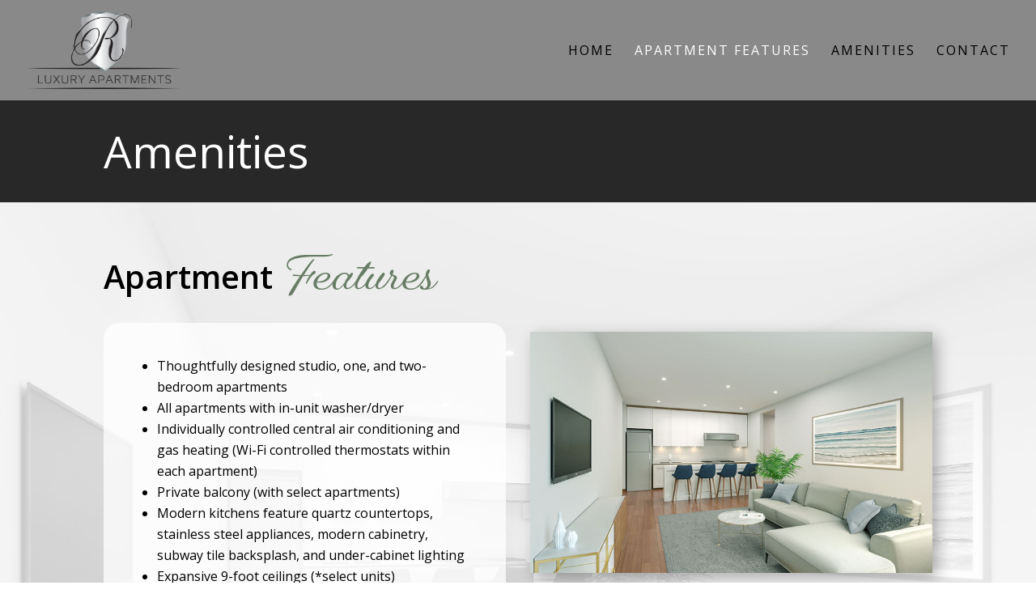

--- FILE ---
content_type: text/css
request_url: https://www.luxebyrussos.com/wp-content/et-cache/74/et-core-unified-74.min.css?ver=1766173107
body_size: 68
content:
.gautreaux{font-family:gautreaux,sans-serif;font-weight:700;font-size:1.4em;font-style:normal;line-height:1.2em;color:#FFFAF4}.gautreaux2{font-family:gautreaux,sans-serif;font-weight:700;font-size:1.4em;font-style:normal;line-height:1.2em;color:#687D65}.gform_button{box-shadow:0px 3px 0px #f2c42f;border:0px!important;background-color:#FFCF32!important;border-radius:5px!important;color:#282828!important;font-size:20px!important;padding:10px 40px 10px 40px}.gform_wrapper{margin-bottom:50px;margin-top:50px;background-color:#FFFAF4;border:5px solid #eee;border-radius:15px;box-sizing:border-box}.gform_wrapper form{margin:35px}

--- FILE ---
content_type: text/css
request_url: https://www.luxebyrussos.com/wp-content/et-cache/74/et-core-unified-tb-86-deferred-74.min.css?ver=1766173107
body_size: -112
content:
.et_pb_section_1_tb_footer.et_pb_section{padding-top:0px;padding-bottom:0px;background-color:#687d65!important}.et_pb_row_1_tb_footer.et_pb_row{padding-top:20px!important;padding-bottom:15px!important;padding-top:20px;padding-bottom:15px}.et_pb_text_12_tb_footer.et_pb_text{color:#FFFFFF!important}